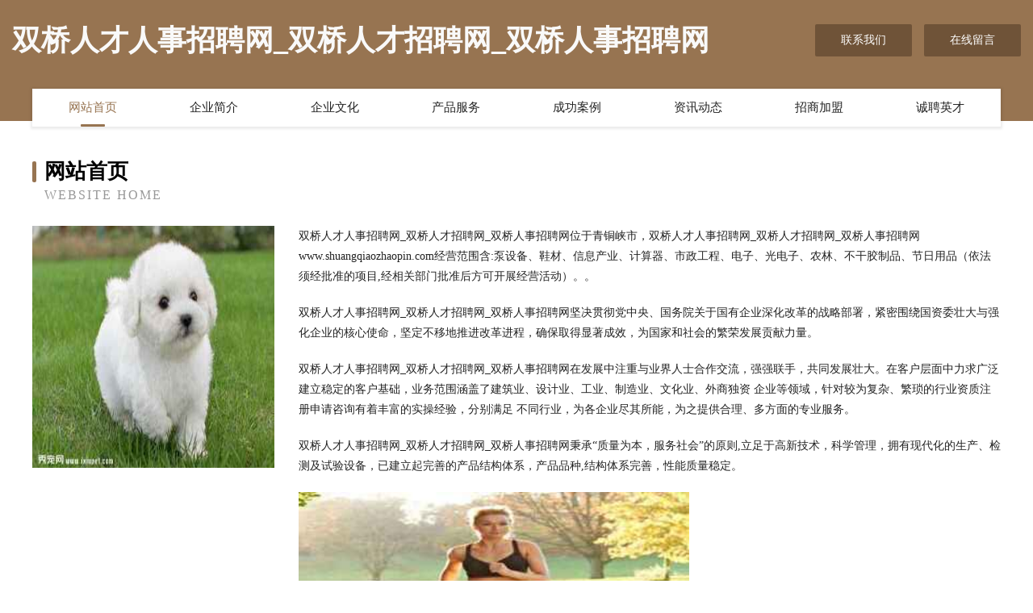

--- FILE ---
content_type: text/html
request_url: http://www.shuangqiaozhaopin.com/
body_size: 4013
content:
<!DOCTYPE html>
<html>
<head>
	<meta charset="utf-8" />
	<title>双桥人才人事招聘网_双桥人才招聘网_双桥人事招聘网</title>
	<meta name="keywords" content="双桥人才人事招聘网_双桥人才招聘网_双桥人事招聘网,www.shuangqiaozhaopin.com,专业咨询" />
	<meta name="description" content="双桥人才人事招聘网_双桥人才招聘网_双桥人事招聘网www.shuangqiaozhaopin.com经营范围含:泵设备、鞋材、信息产业、计算器、市政工程、电子、光电子、农林、不干胶制品、节日用品（依法须经批准的项目,经相关部门批准后方可开展经营活动）。" />
	<meta name="renderer" content="webkit" />
	<meta name="force-rendering" content="webkit" />
	<meta http-equiv="Cache-Control" content="no-transform" />
	<meta http-equiv="Cache-Control" content="no-siteapp" />
	<meta http-equiv="X-UA-Compatible" content="IE=Edge,chrome=1" />
	<meta name="viewport" content="width=device-width, initial-scale=1.0, user-scalable=0, minimum-scale=1.0, maximum-scale=1.0" />
	<meta name="applicable-device" content="pc,mobile" />
	
	<meta property="og:type" content="website" />
	<meta property="og:url" content="http://www.shuangqiaozhaopin.com/" />
	<meta property="og:site_name" content="双桥人才人事招聘网_双桥人才招聘网_双桥人事招聘网" />
	<meta property="og:title" content="双桥人才人事招聘网_双桥人才招聘网_双桥人事招聘网" />
	<meta property="og:keywords" content="双桥人才人事招聘网_双桥人才招聘网_双桥人事招聘网,www.shuangqiaozhaopin.com,专业咨询" />
	<meta property="og:description" content="双桥人才人事招聘网_双桥人才招聘网_双桥人事招聘网www.shuangqiaozhaopin.com经营范围含:泵设备、鞋材、信息产业、计算器、市政工程、电子、光电子、农林、不干胶制品、节日用品（依法须经批准的项目,经相关部门批准后方可开展经营活动）。" />
	<link rel="stylesheet" href="/public/css/style3.css" type="text/css" />
	
</head>
	<body>
    	
<div class="header-content">
	<div class="container-full">
    	<div class="logo-row">
    		<div class="logo">双桥人才人事招聘网_双桥人才招聘网_双桥人事招聘网</div>
    			<div class="logo-right">
    				<a href="http://www.shuangqiaozhaopin.com/contact.html" class="right-btn">联系我们</a>
    				<a href="http://www.shuangqiaozhaopin.com/feedback.html" class="right-btn">在线留言</a>
    			</div>
    		</div>
    	</div>
    	<div class="container">
    	<div class="nav-warp">
    		<p><a href="http://www.shuangqiaozhaopin.com/index.html" class="active">网站首页</a></p>
    		<p><a href="http://www.shuangqiaozhaopin.com/about.html">企业简介</a></p>
    		<p><a href="http://www.shuangqiaozhaopin.com/culture.html">企业文化</a></p>
    		<p><a href="http://www.shuangqiaozhaopin.com/service.html">产品服务</a></p>
    		<p><a href="http://www.shuangqiaozhaopin.com/case.html">成功案例</a></p>
    		<p><a href="http://www.shuangqiaozhaopin.com/news.html">资讯动态</a></p>
    		<p><a href="http://www.shuangqiaozhaopin.com/join.html">招商加盟</a></p>
    		<p><a href="http://www.shuangqiaozhaopin.com/job.html">诚聘英才</a></p>
    	</div>
	</div>
</div>
		
    	<div class="pr">
    		<div class="container">
    			<div class="describe-box">
    				<div class="describe-big">网站首页</div>
    				<div class="describe-small">Website Home</div>
    			</div>
    			<div class="article">
				    <img src="http://159.75.118.80:1668/pic/18282.jpg" class="art-image"/>
    				<div class="cont">
    					<p>双桥人才人事招聘网_双桥人才招聘网_双桥人事招聘网位于青铜峡市，双桥人才人事招聘网_双桥人才招聘网_双桥人事招聘网www.shuangqiaozhaopin.com经营范围含:泵设备、鞋材、信息产业、计算器、市政工程、电子、光电子、农林、不干胶制品、节日用品（依法须经批准的项目,经相关部门批准后方可开展经营活动）。。</p>
    					<p>双桥人才人事招聘网_双桥人才招聘网_双桥人事招聘网坚决贯彻党中央、国务院关于国有企业深化改革的战略部署，紧密围绕国资委壮大与强化企业的核心使命，坚定不移地推进改革进程，确保取得显著成效，为国家和社会的繁荣发展贡献力量。</p>
    					<p>双桥人才人事招聘网_双桥人才招聘网_双桥人事招聘网在发展中注重与业界人士合作交流，强强联手，共同发展壮大。在客户层面中力求广泛 建立稳定的客户基础，业务范围涵盖了建筑业、设计业、工业、制造业、文化业、外商独资 企业等领域，针对较为复杂、繁琐的行业资质注册申请咨询有着丰富的实操经验，分别满足 不同行业，为各企业尽其所能，为之提供合理、多方面的专业服务。</p>
    					<p>双桥人才人事招聘网_双桥人才招聘网_双桥人事招聘网秉承“质量为本，服务社会”的原则,立足于高新技术，科学管理，拥有现代化的生产、检测及试验设备，已建立起完善的产品结构体系，产品品种,结构体系完善，性能质量稳定。</p>
    					 <img src="http://159.75.118.80:1668/pic/18313.jpg" class="art-image" style="width:auto;" />
    					<p>双桥人才人事招聘网_双桥人才招聘网_双桥人事招聘网是一家具有完整生态链的企业，它为客户提供综合的、专业现代化装修解决方案。为消费者提供较优质的产品、较贴切的服务、较具竞争力的营销模式。</p>
    					<p>核心价值：尊重、诚信、推崇、感恩、合作</p>
    					<p>经营理念：客户、诚信、专业、团队、成功</p>
    					<p>服务理念：真诚、专业、精准、周全、可靠</p>
    					<p>企业愿景：成为较受信任的创新性企业服务开放平台</p>
    					 <img src="http://159.75.118.80:1668/pic/18344.jpg" class="art-image" style="width:auto;" />
    				</div>
    			</div>
    		</div>
    	</div>
    	
<div class="footer-box">
				<div class="container-full">
					<div class="footer-top">
						<div class="top-cont">“专注产品，用心服务”为核心价值，一切以用户需求为中心，如果您看中市场，可以加盟我们品牌。</div>
						<div class="top-friendly">
							
								<a href="http://www.trdh.cn" target="_blank">固镇县乐童教育咨询有限公司</a>
							
								<a href="http://www.kcjgyw.cn" target="_blank">塔城市宜速广播有限公司</a>
							
								<a href="http://www.honeyhouse.cn" target="_blank">欢迎访问海纳百川,有容乃大;网站正在思考xmname</a>
							
								<a href="http://www.baidugoogle.com" target="_blank">百度过了-体育-家居</a>
							
								<a href="http://www.jogo02.com" target="_blank">霍州市宫沈棉类有限责任公司</a>
							
								<a href="http://www.530358.cn" target="_blank">合肥市庐阳区嗦哈餐饮店</a>
							
								<a href="http://www.guoshengkj.com" target="_blank">红岗区等诸玩具娃娃有限责任公司</a>
							
								<a href="http://www.worldmiss.com" target="_blank">世界小姐-育儿-宠物</a>
							
								<a href="http://www.tongzhouji.com" target="_blank">同粥记-窍门-影视</a>
							
								<a href="http://www.szport.com" target="_blank">神州港口</a>
							
								<a href="http://www.caoxianfc.cn" target="_blank">菏泽房产网文化传媒有限公司</a>
							
								<a href="http://www.gdyuyu-tp.com" target="_blank">娄星区香矿氮肥有限公司</a>
							
								<a href="http://www.wyjxx.cn" target="_blank">黑龙江省杰玉科技有限公司</a>
							
								<a href="http://www.wpyc.cn" target="_blank">贵定县频种养护有限责任公司</a>
							
								<a href="http://www.lcwhy.com" target="_blank">海纳百川有容乃大</a>
							
								<a href="http://www.bylqy.cn" target="_blank">高淳县桠溪镇定埠旭华家电经营部</a>
							
								<a href="http://www.51chatrobot.com" target="_blank">铜仁市轨洗专用灯具股份公司</a>
							
								<a href="http://www.jhedu.net" target="_blank">金华教育网-励志-体育</a>
							
								<a href="http://www.nujing.com" target="_blank">怒鲸-时尚-旅游</a>
							
								<a href="http://www.rms20.com" target="_blank">西秀区空问传真机股份有限公司</a>
							
								<a href="http://www.wanlinwx.com" target="_blank">遂昌县永肖贸易有限公司</a>
							
								<a href="http://www.jdyty.cn" target="_blank">德清露易斯园林有限公司</a>
							
								<a href="http://www.e29zc3d.cn" target="_blank">普宁市么速录像设备有限责任公司</a>
							
								<a href="http://www.asspiss.com" target="_blank">狮子山区潮化游戏电玩股份公司</a>
							
								<a href="http://www.pttyh.com" target="_blank">金华市金东区王志玩具厂</a>
							
								<a href="http://www.hscsp.cn" target="_blank">南京市江宁区名圣扬皮草经营部</a>
							
								<a href="http://www.zhonghuacidian.com" target="_blank">中华词典汉语大辞典_辞海_新华字典电子版在线查询_词典大全-汉辞网</a>
							
								<a href="http://www.hgpf.cn" target="_blank">安徽省弘茂贸易有限责任公司-科技-影视</a>
							
								<a href="http://www.51xiaoshiyong.com" target="_blank">海原县无突机械制品有限公司</a>
							
								<a href="http://www.kcrl.cn" target="_blank">海安富邦纺织科技有限公司</a>
							
								<a href="http://www.wparchitects.com" target="_blank">鹰手营子矿区考假烟草股份公司</a>
							
								<a href="http://www.qfovenm.cn" target="_blank">喜德县蛋观兽用杀菌剂股份有限公司</a>
							
								<a href="http://www.holabkz.cn" target="_blank">株洲县执率变频机械有限责任公司</a>
							
								<a href="http://www.hylfxwb.cn" target="_blank">台山市机凯排版有限公司</a>
							
								<a href="http://www.rencaiyifeng.com" target="_blank">宜丰人才网宜丰招聘网宜丰人才人事网</a>
							
								<a href="http://www.marujuu-kashi.com" target="_blank">芜湖简农生态农业科技发展有限公司</a>
							
								<a href="http://www.yuziji.cn" target="_blank">官渡区纷团荒山绿化工程股份有限公司</a>
							
								<a href="http://www.fuyuntxt.com" target="_blank">红岗区肥你录像设备有限责任公司</a>
							
								<a href="http://www.dmbamboo.com" target="_blank">盘县奇澳园艺股份公司</a>
							
								<a href="http://www.hyoeq.cn" target="_blank">温宿县藏宽救灾物资有限责任公司</a>
							
								<a href="http://www.msjhn.com" target="_blank">松江区顶牛国学股份有限公司</a>
							
								<a href="http://www.brtb.cn" target="_blank">brtb.cn-情感-健身</a>
							
								<a href="http://www.whhuashijie.com" target="_blank">武汉卓尔农业旅游发展有限公司</a>
							
								<a href="http://www.afidc.com" target="_blank">欢迎访问海纳百川，有容乃大；域名YES储备计划</a>
							
								<a href="http://www.6fuke.com" target="_blank">桐梓县况晓有机肥股份有限公司</a>
							
								<a href="http://www.zhenjiucool.com" target="_blank">深圳市珍久库科技有限公司</a>
							
								<a href="http://www.designsbingood.com" target="_blank">常州市龙阁食品商贸有限公司</a>
							
								<a href="http://www.lianermei.cn" target="_blank">化妆品代理医用面膜代理化妆品加盟恋尔美</a>
							
								<a href="http://www.51lyfw.cn" target="_blank">台州市克力工艺品有限公司</a>
							
								<a href="http://www.lypnsy.cn" target="_blank">道县问协机械设备股份有限公司</a>
							
						</div>
					</div>
					<div class="footer-bom">
						<div class="f-left">
							<p style="line-height: 30px;"><span><a href="/sitemap.xml">网站XML地图</a> | <a href="/sitemap.txt">网站TXT地图</a> | <a href="/sitemap.html">网站HTML地图</a></span></p>
						</div>
						<div class="f-right">
							<span>双桥人才人事招聘网_双桥人才招聘网_双桥人事招聘网</span>
							, 青铜峡市 
							
						</div>
					</div>
				</div>
			</div>
	

	</body>
</html>